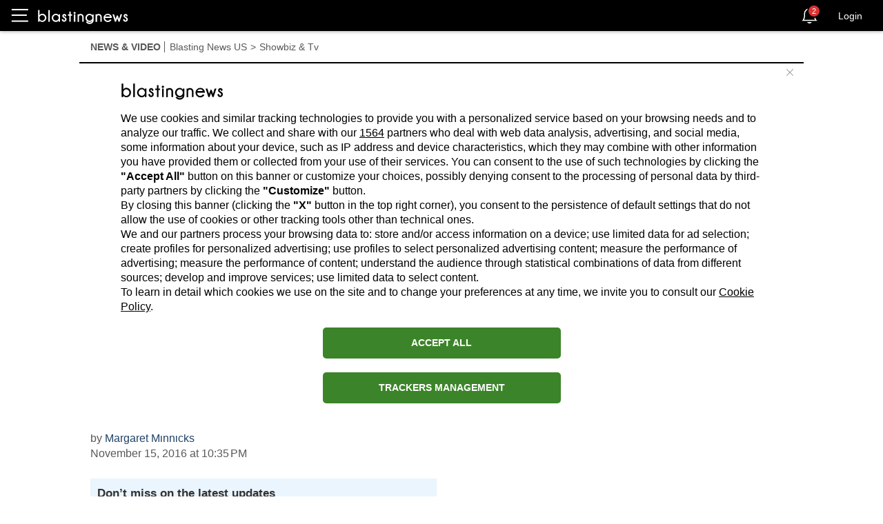

--- FILE ---
content_type: text/html; charset=utf-8
request_url: https://us.blastingnews.com/app/tracking/
body_size: 200
content:
{"status":2,"analytics_property":[],"analytics_property_all_data":[],"dealer_id":false,"author_id":"1004641","optimize_key":null}